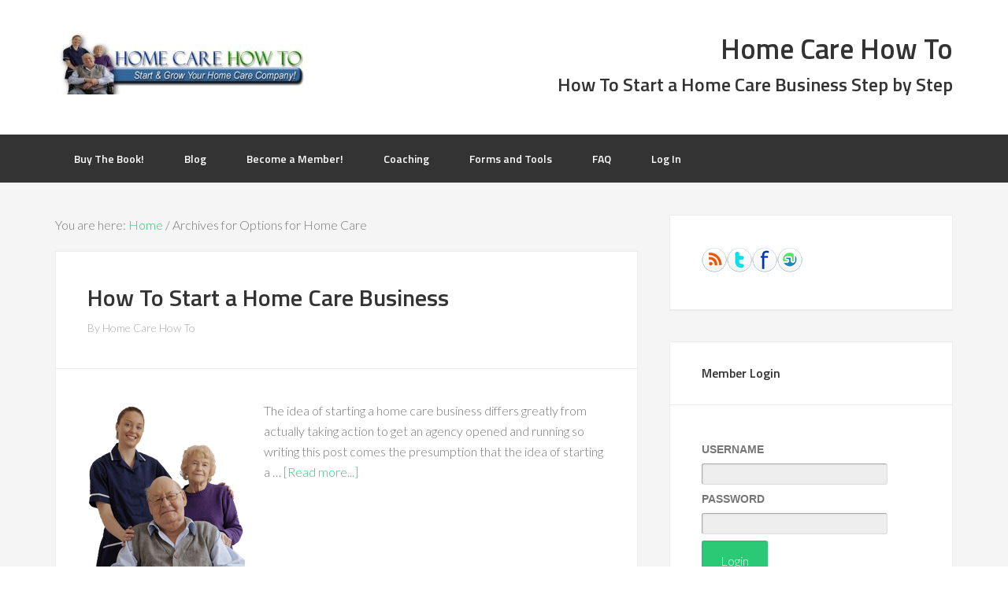

--- FILE ---
content_type: text/html; charset=UTF-8
request_url: https://www.homecarehowto.com/tag/options-for-home-care/
body_size: 16893
content:
<!DOCTYPE html>
<html lang="en-US">
<head >
<meta charset="UTF-8" />
<meta name="viewport" content="width=device-width, initial-scale=1" />
<meta name='robots' content='index, follow, max-image-preview:large, max-snippet:-1, max-video-preview:-1' />
	<style>img:is([sizes="auto" i], [sizes^="auto," i]) { contain-intrinsic-size: 3000px 1500px }</style>
	
			<style type="text/css">
				.slide-excerpt { width: 60%; }
				.slide-excerpt { top: 0; }
				.slide-excerpt { left: 0; }
				.flexslider { max-width: 1300px; max-height: 235px; }
				.slide-image { max-height: 235px; }
			</style>
			<style type="text/css">
				@media only screen
				and (min-device-width : 320px)
				and (max-device-width : 480px) {
					.slide-excerpt { display: none !important; }
				}
			</style> 
		<style type="text/css">
			#genesis-slider, #slides, .genesis-slider-wrap { height: 235px; width: 600px; }
			.slide-excerpt { width: 50px; }
			.slide-excerpt { bottom: 0; }
			.slide-excerpt { left: 0; }
			div.slider-next, div.slider-previous { display: none; }
		</style>
	<!-- This site is optimized with the Yoast SEO plugin v24.7 - https://yoast.com/wordpress/plugins/seo/ -->
	<title>Options for Home Care Archives - Home Care How To - Start &amp; Grow Your Home Care Business</title>
	<link rel="canonical" href="https://www.homecarehowto.com/tag/options-for-home-care/" />
	<meta property="og:locale" content="en_US" />
	<meta property="og:type" content="article" />
	<meta property="og:title" content="Options for Home Care Archives - Home Care How To - Start &amp; Grow Your Home Care Business" />
	<meta property="og:url" content="https://www.homecarehowto.com/tag/options-for-home-care/" />
	<meta property="og:site_name" content="Home Care How To - Start &amp; Grow Your Home Care Business" />
	<meta property="og:image" content="https://www.homecarehowto.com/wp-content/uploads/2012/02/HowTo-Blog-BookCoverPhoto.png" />
	<meta property="og:image:width" content="200" />
	<meta property="og:image:height" content="300" />
	<meta property="og:image:type" content="image/png" />
	<meta name="twitter:card" content="summary_large_image" />
	<meta name="twitter:site" content="@SeniorsResource" />
	<script type="application/ld+json" class="yoast-schema-graph">{"@context":"https://schema.org","@graph":[{"@type":"CollectionPage","@id":"https://www.homecarehowto.com/tag/options-for-home-care/","url":"https://www.homecarehowto.com/tag/options-for-home-care/","name":"Options for Home Care Archives - Home Care How To - Start &amp; Grow Your Home Care Business","isPartOf":{"@id":"https://www.homecarehowto.com/#website"},"inLanguage":"en-US"},{"@type":"WebSite","@id":"https://www.homecarehowto.com/#website","url":"https://www.homecarehowto.com/","name":"Home Care - How To Start Your Home Care Business","description":"How To Start a Home Care Business Step by Step","potentialAction":[{"@type":"SearchAction","target":{"@type":"EntryPoint","urlTemplate":"https://www.homecarehowto.com/?s={search_term_string}"},"query-input":{"@type":"PropertyValueSpecification","valueRequired":true,"valueName":"search_term_string"}}],"inLanguage":"en-US"}]}</script>
	<!-- / Yoast SEO plugin. -->


<link rel='dns-prefetch' href='//fonts.googleapis.com' />
<link rel="alternate" type="application/rss+xml" title="Home Care How To - Start &amp; Grow Your Home Care Business &raquo; Feed" href="https://www.homecarehowto.com/feed/" />
<link rel="alternate" type="application/rss+xml" title="Home Care How To - Start &amp; Grow Your Home Care Business &raquo; Comments Feed" href="https://www.homecarehowto.com/comments/feed/" />
<link rel="alternate" type="application/rss+xml" title="Home Care How To - Start &amp; Grow Your Home Care Business &raquo; Options for Home Care Tag Feed" href="https://www.homecarehowto.com/tag/options-for-home-care/feed/" />
		<!-- This site uses the Google Analytics by MonsterInsights plugin v9.11.1 - Using Analytics tracking - https://www.monsterinsights.com/ -->
							<script src="//www.googletagmanager.com/gtag/js?id=G-2QMG5PR3W9"  data-cfasync="false" data-wpfc-render="false" type="text/javascript" async></script>
			<script data-cfasync="false" data-wpfc-render="false" type="text/javascript">
				var mi_version = '9.11.1';
				var mi_track_user = true;
				var mi_no_track_reason = '';
								var MonsterInsightsDefaultLocations = {"page_location":"https:\/\/www.homecarehowto.com\/tag\/options-for-home-care\/"};
								MonsterInsightsDefaultLocations.page_location = window.location.href;
								if ( typeof MonsterInsightsPrivacyGuardFilter === 'function' ) {
					var MonsterInsightsLocations = (typeof MonsterInsightsExcludeQuery === 'object') ? MonsterInsightsPrivacyGuardFilter( MonsterInsightsExcludeQuery ) : MonsterInsightsPrivacyGuardFilter( MonsterInsightsDefaultLocations );
				} else {
					var MonsterInsightsLocations = (typeof MonsterInsightsExcludeQuery === 'object') ? MonsterInsightsExcludeQuery : MonsterInsightsDefaultLocations;
				}

								var disableStrs = [
										'ga-disable-G-2QMG5PR3W9',
									];

				/* Function to detect opted out users */
				function __gtagTrackerIsOptedOut() {
					for (var index = 0; index < disableStrs.length; index++) {
						if (document.cookie.indexOf(disableStrs[index] + '=true') > -1) {
							return true;
						}
					}

					return false;
				}

				/* Disable tracking if the opt-out cookie exists. */
				if (__gtagTrackerIsOptedOut()) {
					for (var index = 0; index < disableStrs.length; index++) {
						window[disableStrs[index]] = true;
					}
				}

				/* Opt-out function */
				function __gtagTrackerOptout() {
					for (var index = 0; index < disableStrs.length; index++) {
						document.cookie = disableStrs[index] + '=true; expires=Thu, 31 Dec 2099 23:59:59 UTC; path=/';
						window[disableStrs[index]] = true;
					}
				}

				if ('undefined' === typeof gaOptout) {
					function gaOptout() {
						__gtagTrackerOptout();
					}
				}
								window.dataLayer = window.dataLayer || [];

				window.MonsterInsightsDualTracker = {
					helpers: {},
					trackers: {},
				};
				if (mi_track_user) {
					function __gtagDataLayer() {
						dataLayer.push(arguments);
					}

					function __gtagTracker(type, name, parameters) {
						if (!parameters) {
							parameters = {};
						}

						if (parameters.send_to) {
							__gtagDataLayer.apply(null, arguments);
							return;
						}

						if (type === 'event') {
														parameters.send_to = monsterinsights_frontend.v4_id;
							var hookName = name;
							if (typeof parameters['event_category'] !== 'undefined') {
								hookName = parameters['event_category'] + ':' + name;
							}

							if (typeof MonsterInsightsDualTracker.trackers[hookName] !== 'undefined') {
								MonsterInsightsDualTracker.trackers[hookName](parameters);
							} else {
								__gtagDataLayer('event', name, parameters);
							}
							
						} else {
							__gtagDataLayer.apply(null, arguments);
						}
					}

					__gtagTracker('js', new Date());
					__gtagTracker('set', {
						'developer_id.dZGIzZG': true,
											});
					if ( MonsterInsightsLocations.page_location ) {
						__gtagTracker('set', MonsterInsightsLocations);
					}
										__gtagTracker('config', 'G-2QMG5PR3W9', {"forceSSL":"true"} );
										window.gtag = __gtagTracker;										(function () {
						/* https://developers.google.com/analytics/devguides/collection/analyticsjs/ */
						/* ga and __gaTracker compatibility shim. */
						var noopfn = function () {
							return null;
						};
						var newtracker = function () {
							return new Tracker();
						};
						var Tracker = function () {
							return null;
						};
						var p = Tracker.prototype;
						p.get = noopfn;
						p.set = noopfn;
						p.send = function () {
							var args = Array.prototype.slice.call(arguments);
							args.unshift('send');
							__gaTracker.apply(null, args);
						};
						var __gaTracker = function () {
							var len = arguments.length;
							if (len === 0) {
								return;
							}
							var f = arguments[len - 1];
							if (typeof f !== 'object' || f === null || typeof f.hitCallback !== 'function') {
								if ('send' === arguments[0]) {
									var hitConverted, hitObject = false, action;
									if ('event' === arguments[1]) {
										if ('undefined' !== typeof arguments[3]) {
											hitObject = {
												'eventAction': arguments[3],
												'eventCategory': arguments[2],
												'eventLabel': arguments[4],
												'value': arguments[5] ? arguments[5] : 1,
											}
										}
									}
									if ('pageview' === arguments[1]) {
										if ('undefined' !== typeof arguments[2]) {
											hitObject = {
												'eventAction': 'page_view',
												'page_path': arguments[2],
											}
										}
									}
									if (typeof arguments[2] === 'object') {
										hitObject = arguments[2];
									}
									if (typeof arguments[5] === 'object') {
										Object.assign(hitObject, arguments[5]);
									}
									if ('undefined' !== typeof arguments[1].hitType) {
										hitObject = arguments[1];
										if ('pageview' === hitObject.hitType) {
											hitObject.eventAction = 'page_view';
										}
									}
									if (hitObject) {
										action = 'timing' === arguments[1].hitType ? 'timing_complete' : hitObject.eventAction;
										hitConverted = mapArgs(hitObject);
										__gtagTracker('event', action, hitConverted);
									}
								}
								return;
							}

							function mapArgs(args) {
								var arg, hit = {};
								var gaMap = {
									'eventCategory': 'event_category',
									'eventAction': 'event_action',
									'eventLabel': 'event_label',
									'eventValue': 'event_value',
									'nonInteraction': 'non_interaction',
									'timingCategory': 'event_category',
									'timingVar': 'name',
									'timingValue': 'value',
									'timingLabel': 'event_label',
									'page': 'page_path',
									'location': 'page_location',
									'title': 'page_title',
									'referrer' : 'page_referrer',
								};
								for (arg in args) {
																		if (!(!args.hasOwnProperty(arg) || !gaMap.hasOwnProperty(arg))) {
										hit[gaMap[arg]] = args[arg];
									} else {
										hit[arg] = args[arg];
									}
								}
								return hit;
							}

							try {
								f.hitCallback();
							} catch (ex) {
							}
						};
						__gaTracker.create = newtracker;
						__gaTracker.getByName = newtracker;
						__gaTracker.getAll = function () {
							return [];
						};
						__gaTracker.remove = noopfn;
						__gaTracker.loaded = true;
						window['__gaTracker'] = __gaTracker;
					})();
									} else {
										console.log("");
					(function () {
						function __gtagTracker() {
							return null;
						}

						window['__gtagTracker'] = __gtagTracker;
						window['gtag'] = __gtagTracker;
					})();
									}
			</script>
							<!-- / Google Analytics by MonsterInsights -->
		<script type="text/javascript">
/* <![CDATA[ */
window._wpemojiSettings = {"baseUrl":"https:\/\/s.w.org\/images\/core\/emoji\/16.0.1\/72x72\/","ext":".png","svgUrl":"https:\/\/s.w.org\/images\/core\/emoji\/16.0.1\/svg\/","svgExt":".svg","source":{"concatemoji":"https:\/\/www.homecarehowto.com\/wp-includes\/js\/wp-emoji-release.min.js?ver=07c9639962b8a60ccddf36f3c380fe5e"}};
/*! This file is auto-generated */
!function(s,n){var o,i,e;function c(e){try{var t={supportTests:e,timestamp:(new Date).valueOf()};sessionStorage.setItem(o,JSON.stringify(t))}catch(e){}}function p(e,t,n){e.clearRect(0,0,e.canvas.width,e.canvas.height),e.fillText(t,0,0);var t=new Uint32Array(e.getImageData(0,0,e.canvas.width,e.canvas.height).data),a=(e.clearRect(0,0,e.canvas.width,e.canvas.height),e.fillText(n,0,0),new Uint32Array(e.getImageData(0,0,e.canvas.width,e.canvas.height).data));return t.every(function(e,t){return e===a[t]})}function u(e,t){e.clearRect(0,0,e.canvas.width,e.canvas.height),e.fillText(t,0,0);for(var n=e.getImageData(16,16,1,1),a=0;a<n.data.length;a++)if(0!==n.data[a])return!1;return!0}function f(e,t,n,a){switch(t){case"flag":return n(e,"\ud83c\udff3\ufe0f\u200d\u26a7\ufe0f","\ud83c\udff3\ufe0f\u200b\u26a7\ufe0f")?!1:!n(e,"\ud83c\udde8\ud83c\uddf6","\ud83c\udde8\u200b\ud83c\uddf6")&&!n(e,"\ud83c\udff4\udb40\udc67\udb40\udc62\udb40\udc65\udb40\udc6e\udb40\udc67\udb40\udc7f","\ud83c\udff4\u200b\udb40\udc67\u200b\udb40\udc62\u200b\udb40\udc65\u200b\udb40\udc6e\u200b\udb40\udc67\u200b\udb40\udc7f");case"emoji":return!a(e,"\ud83e\udedf")}return!1}function g(e,t,n,a){var r="undefined"!=typeof WorkerGlobalScope&&self instanceof WorkerGlobalScope?new OffscreenCanvas(300,150):s.createElement("canvas"),o=r.getContext("2d",{willReadFrequently:!0}),i=(o.textBaseline="top",o.font="600 32px Arial",{});return e.forEach(function(e){i[e]=t(o,e,n,a)}),i}function t(e){var t=s.createElement("script");t.src=e,t.defer=!0,s.head.appendChild(t)}"undefined"!=typeof Promise&&(o="wpEmojiSettingsSupports",i=["flag","emoji"],n.supports={everything:!0,everythingExceptFlag:!0},e=new Promise(function(e){s.addEventListener("DOMContentLoaded",e,{once:!0})}),new Promise(function(t){var n=function(){try{var e=JSON.parse(sessionStorage.getItem(o));if("object"==typeof e&&"number"==typeof e.timestamp&&(new Date).valueOf()<e.timestamp+604800&&"object"==typeof e.supportTests)return e.supportTests}catch(e){}return null}();if(!n){if("undefined"!=typeof Worker&&"undefined"!=typeof OffscreenCanvas&&"undefined"!=typeof URL&&URL.createObjectURL&&"undefined"!=typeof Blob)try{var e="postMessage("+g.toString()+"("+[JSON.stringify(i),f.toString(),p.toString(),u.toString()].join(",")+"));",a=new Blob([e],{type:"text/javascript"}),r=new Worker(URL.createObjectURL(a),{name:"wpTestEmojiSupports"});return void(r.onmessage=function(e){c(n=e.data),r.terminate(),t(n)})}catch(e){}c(n=g(i,f,p,u))}t(n)}).then(function(e){for(var t in e)n.supports[t]=e[t],n.supports.everything=n.supports.everything&&n.supports[t],"flag"!==t&&(n.supports.everythingExceptFlag=n.supports.everythingExceptFlag&&n.supports[t]);n.supports.everythingExceptFlag=n.supports.everythingExceptFlag&&!n.supports.flag,n.DOMReady=!1,n.readyCallback=function(){n.DOMReady=!0}}).then(function(){return e}).then(function(){var e;n.supports.everything||(n.readyCallback(),(e=n.source||{}).concatemoji?t(e.concatemoji):e.wpemoji&&e.twemoji&&(t(e.twemoji),t(e.wpemoji)))}))}((window,document),window._wpemojiSettings);
/* ]]> */
</script>
<link rel='stylesheet' id='eMember.style-css' href='https://www.homecarehowto.com/wp-content/plugins/wp-eMember/css/eMember_style.css?ver=10.7.7' type='text/css' media='all' />
<link rel='stylesheet' id='jquery.fileuploader-css' href='https://www.homecarehowto.com/wp-content/plugins/wp-eMember/css/jquery.fileuploader.css?ver=10.7.7' type='text/css' media='all' />
<link rel='stylesheet' id='validationEngine.jquery-css' href='https://www.homecarehowto.com/wp-content/plugins/wp-eMember/css/validationEngine.jquery.css?ver=10.7.7' type='text/css' media='all' />
<link rel='stylesheet' id='enterprise-pro-theme-css' href='https://www.homecarehowto.com/wp-content/themes/enterprise-pro/style.css?ver=2.1.1' type='text/css' media='all' />
<style id='wp-emoji-styles-inline-css' type='text/css'>

	img.wp-smiley, img.emoji {
		display: inline !important;
		border: none !important;
		box-shadow: none !important;
		height: 1em !important;
		width: 1em !important;
		margin: 0 0.07em !important;
		vertical-align: -0.1em !important;
		background: none !important;
		padding: 0 !important;
	}
</style>
<link rel='stylesheet' id='wp-block-library-css' href='https://www.homecarehowto.com/wp-includes/css/dist/block-library/style.min.css?ver=07c9639962b8a60ccddf36f3c380fe5e' type='text/css' media='all' />
<style id='classic-theme-styles-inline-css' type='text/css'>
/*! This file is auto-generated */
.wp-block-button__link{color:#fff;background-color:#32373c;border-radius:9999px;box-shadow:none;text-decoration:none;padding:calc(.667em + 2px) calc(1.333em + 2px);font-size:1.125em}.wp-block-file__button{background:#32373c;color:#fff;text-decoration:none}
</style>
<style id='global-styles-inline-css' type='text/css'>
:root{--wp--preset--aspect-ratio--square: 1;--wp--preset--aspect-ratio--4-3: 4/3;--wp--preset--aspect-ratio--3-4: 3/4;--wp--preset--aspect-ratio--3-2: 3/2;--wp--preset--aspect-ratio--2-3: 2/3;--wp--preset--aspect-ratio--16-9: 16/9;--wp--preset--aspect-ratio--9-16: 9/16;--wp--preset--color--black: #000000;--wp--preset--color--cyan-bluish-gray: #abb8c3;--wp--preset--color--white: #ffffff;--wp--preset--color--pale-pink: #f78da7;--wp--preset--color--vivid-red: #cf2e2e;--wp--preset--color--luminous-vivid-orange: #ff6900;--wp--preset--color--luminous-vivid-amber: #fcb900;--wp--preset--color--light-green-cyan: #7bdcb5;--wp--preset--color--vivid-green-cyan: #00d084;--wp--preset--color--pale-cyan-blue: #8ed1fc;--wp--preset--color--vivid-cyan-blue: #0693e3;--wp--preset--color--vivid-purple: #9b51e0;--wp--preset--gradient--vivid-cyan-blue-to-vivid-purple: linear-gradient(135deg,rgba(6,147,227,1) 0%,rgb(155,81,224) 100%);--wp--preset--gradient--light-green-cyan-to-vivid-green-cyan: linear-gradient(135deg,rgb(122,220,180) 0%,rgb(0,208,130) 100%);--wp--preset--gradient--luminous-vivid-amber-to-luminous-vivid-orange: linear-gradient(135deg,rgba(252,185,0,1) 0%,rgba(255,105,0,1) 100%);--wp--preset--gradient--luminous-vivid-orange-to-vivid-red: linear-gradient(135deg,rgba(255,105,0,1) 0%,rgb(207,46,46) 100%);--wp--preset--gradient--very-light-gray-to-cyan-bluish-gray: linear-gradient(135deg,rgb(238,238,238) 0%,rgb(169,184,195) 100%);--wp--preset--gradient--cool-to-warm-spectrum: linear-gradient(135deg,rgb(74,234,220) 0%,rgb(151,120,209) 20%,rgb(207,42,186) 40%,rgb(238,44,130) 60%,rgb(251,105,98) 80%,rgb(254,248,76) 100%);--wp--preset--gradient--blush-light-purple: linear-gradient(135deg,rgb(255,206,236) 0%,rgb(152,150,240) 100%);--wp--preset--gradient--blush-bordeaux: linear-gradient(135deg,rgb(254,205,165) 0%,rgb(254,45,45) 50%,rgb(107,0,62) 100%);--wp--preset--gradient--luminous-dusk: linear-gradient(135deg,rgb(255,203,112) 0%,rgb(199,81,192) 50%,rgb(65,88,208) 100%);--wp--preset--gradient--pale-ocean: linear-gradient(135deg,rgb(255,245,203) 0%,rgb(182,227,212) 50%,rgb(51,167,181) 100%);--wp--preset--gradient--electric-grass: linear-gradient(135deg,rgb(202,248,128) 0%,rgb(113,206,126) 100%);--wp--preset--gradient--midnight: linear-gradient(135deg,rgb(2,3,129) 0%,rgb(40,116,252) 100%);--wp--preset--font-size--small: 13px;--wp--preset--font-size--medium: 20px;--wp--preset--font-size--large: 36px;--wp--preset--font-size--x-large: 42px;--wp--preset--spacing--20: 0.44rem;--wp--preset--spacing--30: 0.67rem;--wp--preset--spacing--40: 1rem;--wp--preset--spacing--50: 1.5rem;--wp--preset--spacing--60: 2.25rem;--wp--preset--spacing--70: 3.38rem;--wp--preset--spacing--80: 5.06rem;--wp--preset--shadow--natural: 6px 6px 9px rgba(0, 0, 0, 0.2);--wp--preset--shadow--deep: 12px 12px 50px rgba(0, 0, 0, 0.4);--wp--preset--shadow--sharp: 6px 6px 0px rgba(0, 0, 0, 0.2);--wp--preset--shadow--outlined: 6px 6px 0px -3px rgba(255, 255, 255, 1), 6px 6px rgba(0, 0, 0, 1);--wp--preset--shadow--crisp: 6px 6px 0px rgba(0, 0, 0, 1);}:where(.is-layout-flex){gap: 0.5em;}:where(.is-layout-grid){gap: 0.5em;}body .is-layout-flex{display: flex;}.is-layout-flex{flex-wrap: wrap;align-items: center;}.is-layout-flex > :is(*, div){margin: 0;}body .is-layout-grid{display: grid;}.is-layout-grid > :is(*, div){margin: 0;}:where(.wp-block-columns.is-layout-flex){gap: 2em;}:where(.wp-block-columns.is-layout-grid){gap: 2em;}:where(.wp-block-post-template.is-layout-flex){gap: 1.25em;}:where(.wp-block-post-template.is-layout-grid){gap: 1.25em;}.has-black-color{color: var(--wp--preset--color--black) !important;}.has-cyan-bluish-gray-color{color: var(--wp--preset--color--cyan-bluish-gray) !important;}.has-white-color{color: var(--wp--preset--color--white) !important;}.has-pale-pink-color{color: var(--wp--preset--color--pale-pink) !important;}.has-vivid-red-color{color: var(--wp--preset--color--vivid-red) !important;}.has-luminous-vivid-orange-color{color: var(--wp--preset--color--luminous-vivid-orange) !important;}.has-luminous-vivid-amber-color{color: var(--wp--preset--color--luminous-vivid-amber) !important;}.has-light-green-cyan-color{color: var(--wp--preset--color--light-green-cyan) !important;}.has-vivid-green-cyan-color{color: var(--wp--preset--color--vivid-green-cyan) !important;}.has-pale-cyan-blue-color{color: var(--wp--preset--color--pale-cyan-blue) !important;}.has-vivid-cyan-blue-color{color: var(--wp--preset--color--vivid-cyan-blue) !important;}.has-vivid-purple-color{color: var(--wp--preset--color--vivid-purple) !important;}.has-black-background-color{background-color: var(--wp--preset--color--black) !important;}.has-cyan-bluish-gray-background-color{background-color: var(--wp--preset--color--cyan-bluish-gray) !important;}.has-white-background-color{background-color: var(--wp--preset--color--white) !important;}.has-pale-pink-background-color{background-color: var(--wp--preset--color--pale-pink) !important;}.has-vivid-red-background-color{background-color: var(--wp--preset--color--vivid-red) !important;}.has-luminous-vivid-orange-background-color{background-color: var(--wp--preset--color--luminous-vivid-orange) !important;}.has-luminous-vivid-amber-background-color{background-color: var(--wp--preset--color--luminous-vivid-amber) !important;}.has-light-green-cyan-background-color{background-color: var(--wp--preset--color--light-green-cyan) !important;}.has-vivid-green-cyan-background-color{background-color: var(--wp--preset--color--vivid-green-cyan) !important;}.has-pale-cyan-blue-background-color{background-color: var(--wp--preset--color--pale-cyan-blue) !important;}.has-vivid-cyan-blue-background-color{background-color: var(--wp--preset--color--vivid-cyan-blue) !important;}.has-vivid-purple-background-color{background-color: var(--wp--preset--color--vivid-purple) !important;}.has-black-border-color{border-color: var(--wp--preset--color--black) !important;}.has-cyan-bluish-gray-border-color{border-color: var(--wp--preset--color--cyan-bluish-gray) !important;}.has-white-border-color{border-color: var(--wp--preset--color--white) !important;}.has-pale-pink-border-color{border-color: var(--wp--preset--color--pale-pink) !important;}.has-vivid-red-border-color{border-color: var(--wp--preset--color--vivid-red) !important;}.has-luminous-vivid-orange-border-color{border-color: var(--wp--preset--color--luminous-vivid-orange) !important;}.has-luminous-vivid-amber-border-color{border-color: var(--wp--preset--color--luminous-vivid-amber) !important;}.has-light-green-cyan-border-color{border-color: var(--wp--preset--color--light-green-cyan) !important;}.has-vivid-green-cyan-border-color{border-color: var(--wp--preset--color--vivid-green-cyan) !important;}.has-pale-cyan-blue-border-color{border-color: var(--wp--preset--color--pale-cyan-blue) !important;}.has-vivid-cyan-blue-border-color{border-color: var(--wp--preset--color--vivid-cyan-blue) !important;}.has-vivid-purple-border-color{border-color: var(--wp--preset--color--vivid-purple) !important;}.has-vivid-cyan-blue-to-vivid-purple-gradient-background{background: var(--wp--preset--gradient--vivid-cyan-blue-to-vivid-purple) !important;}.has-light-green-cyan-to-vivid-green-cyan-gradient-background{background: var(--wp--preset--gradient--light-green-cyan-to-vivid-green-cyan) !important;}.has-luminous-vivid-amber-to-luminous-vivid-orange-gradient-background{background: var(--wp--preset--gradient--luminous-vivid-amber-to-luminous-vivid-orange) !important;}.has-luminous-vivid-orange-to-vivid-red-gradient-background{background: var(--wp--preset--gradient--luminous-vivid-orange-to-vivid-red) !important;}.has-very-light-gray-to-cyan-bluish-gray-gradient-background{background: var(--wp--preset--gradient--very-light-gray-to-cyan-bluish-gray) !important;}.has-cool-to-warm-spectrum-gradient-background{background: var(--wp--preset--gradient--cool-to-warm-spectrum) !important;}.has-blush-light-purple-gradient-background{background: var(--wp--preset--gradient--blush-light-purple) !important;}.has-blush-bordeaux-gradient-background{background: var(--wp--preset--gradient--blush-bordeaux) !important;}.has-luminous-dusk-gradient-background{background: var(--wp--preset--gradient--luminous-dusk) !important;}.has-pale-ocean-gradient-background{background: var(--wp--preset--gradient--pale-ocean) !important;}.has-electric-grass-gradient-background{background: var(--wp--preset--gradient--electric-grass) !important;}.has-midnight-gradient-background{background: var(--wp--preset--gradient--midnight) !important;}.has-small-font-size{font-size: var(--wp--preset--font-size--small) !important;}.has-medium-font-size{font-size: var(--wp--preset--font-size--medium) !important;}.has-large-font-size{font-size: var(--wp--preset--font-size--large) !important;}.has-x-large-font-size{font-size: var(--wp--preset--font-size--x-large) !important;}
:where(.wp-block-post-template.is-layout-flex){gap: 1.25em;}:where(.wp-block-post-template.is-layout-grid){gap: 1.25em;}
:where(.wp-block-columns.is-layout-flex){gap: 2em;}:where(.wp-block-columns.is-layout-grid){gap: 2em;}
:root :where(.wp-block-pullquote){font-size: 1.5em;line-height: 1.6;}
</style>
<link rel='stylesheet' id='dashicons-css' href='https://www.homecarehowto.com/wp-includes/css/dashicons.min.css?ver=07c9639962b8a60ccddf36f3c380fe5e' type='text/css' media='all' />
<link rel='stylesheet' id='google-fonts-css' href='//fonts.googleapis.com/css?family=Lato%3A300%2C700%2C300italic%7CTitillium+Web%3A600&#038;ver=2.1.1' type='text/css' media='all' />
<style id='akismet-widget-style-inline-css' type='text/css'>

			.a-stats {
				--akismet-color-mid-green: #357b49;
				--akismet-color-white: #fff;
				--akismet-color-light-grey: #f6f7f7;

				max-width: 350px;
				width: auto;
			}

			.a-stats * {
				all: unset;
				box-sizing: border-box;
			}

			.a-stats strong {
				font-weight: 600;
			}

			.a-stats a.a-stats__link,
			.a-stats a.a-stats__link:visited,
			.a-stats a.a-stats__link:active {
				background: var(--akismet-color-mid-green);
				border: none;
				box-shadow: none;
				border-radius: 8px;
				color: var(--akismet-color-white);
				cursor: pointer;
				display: block;
				font-family: -apple-system, BlinkMacSystemFont, 'Segoe UI', 'Roboto', 'Oxygen-Sans', 'Ubuntu', 'Cantarell', 'Helvetica Neue', sans-serif;
				font-weight: 500;
				padding: 12px;
				text-align: center;
				text-decoration: none;
				transition: all 0.2s ease;
			}

			/* Extra specificity to deal with TwentyTwentyOne focus style */
			.widget .a-stats a.a-stats__link:focus {
				background: var(--akismet-color-mid-green);
				color: var(--akismet-color-white);
				text-decoration: none;
			}

			.a-stats a.a-stats__link:hover {
				filter: brightness(110%);
				box-shadow: 0 4px 12px rgba(0, 0, 0, 0.06), 0 0 2px rgba(0, 0, 0, 0.16);
			}

			.a-stats .count {
				color: var(--akismet-color-white);
				display: block;
				font-size: 1.5em;
				line-height: 1.4;
				padding: 0 13px;
				white-space: nowrap;
			}
		
</style>
<link rel='stylesheet' id='slider_styles-css' href='https://www.homecarehowto.com/wp-content/plugins/genesis-responsive-slider/assets/style.css?ver=1.0.1' type='text/css' media='all' />
<script type="text/javascript" src="https://www.homecarehowto.com/wp-includes/js/jquery/jquery.min.js?ver=3.7.1" id="jquery-core-js"></script>
<script type="text/javascript" src="https://www.homecarehowto.com/wp-includes/js/jquery/jquery-migrate.min.js?ver=3.4.1" id="jquery-migrate-js"></script>
<script type="text/javascript" src="https://www.homecarehowto.com/wp-content/plugins/wp-cart-for-digital-products/lib/jquery.external.lib.js?ver=07c9639962b8a60ccddf36f3c380fe5e" id="jquery.external.lib.js-js"></script>
<script type="text/javascript" src="https://www.homecarehowto.com/wp-content/plugins/wp-cart-for-digital-products/lib/jquery.lightbox-0.5.pack.js?ver=07c9639962b8a60ccddf36f3c380fe5e" id="jquery.lightbox-js"></script>
<script type="text/javascript" src="https://www.homecarehowto.com/wp-content/plugins/wp-eMember/js/jquery.fileuploader.js?ver=10.7.7" id="jquery.fileuploader-js"></script>
<script type="text/javascript" src="https://www.homecarehowto.com/wp-content/plugins/wp-eMember/js/jquery.validationEngine.js?ver=10.7.7" id="jquery.validationEngine-js"></script>
<script type="text/javascript" src="https://www.homecarehowto.com/wp-content/plugins/wp-eMember/js/jquery.libs.js?ver=10.7.7" id="jquery.libs-js"></script>
<script type="text/javascript" src="https://www.homecarehowto.com/wp-content/plugins/google-analytics-for-wordpress/assets/js/frontend-gtag.min.js?ver=9.11.1" id="monsterinsights-frontend-script-js" async="async" data-wp-strategy="async"></script>
<script data-cfasync="false" data-wpfc-render="false" type="text/javascript" id='monsterinsights-frontend-script-js-extra'>/* <![CDATA[ */
var monsterinsights_frontend = {"js_events_tracking":"true","download_extensions":"doc,pdf,ppt,zip,xls,docx,xlsx,pptx,xlsx","inbound_paths":"[]","home_url":"https:\/\/www.homecarehowto.com","hash_tracking":"false","v4_id":"G-2QMG5PR3W9"};/* ]]> */
</script>
<script type="text/javascript" src="https://www.homecarehowto.com/wp-content/themes/enterprise-pro/js/responsive-menu.js?ver=1.0.0" id="enterprise-responsive-menu-js"></script>
<link rel="https://api.w.org/" href="https://www.homecarehowto.com/wp-json/" /><link rel="alternate" title="JSON" type="application/json" href="https://www.homecarehowto.com/wp-json/wp/v2/tags/31" /><link rel="EditURI" type="application/rsd+xml" title="RSD" href="https://www.homecarehowto.com/xmlrpc.php?rsd" />
<link type="text/css" rel="stylesheet" href="https://www.homecarehowto.com/wp-content/plugins/eStore-extra-shortcodes/eStore_extra_shortcode_css.css" />
<link type="text/css" rel="stylesheet" href="https://www.homecarehowto.com/wp-content/plugins/wp-cart-for-digital-products/css/wp_eStore_style.css?ver=8.6.2" />

<!-- WP eStore plugin v8.6.2 - https://www.tipsandtricks-hq.com/wordpress-estore-plugin-complete-solution-to-sell-digital-products-from-your-wordpress-blog-securely-1059/ -->
<script type="text/javascript">
	JS_WP_ESTORE_CURRENCY_SYMBOL = "$";
	JS_WP_ESTORE_VARIATION_ADD_STRING = "+";
        JS_WP_ESTORE_VARIATION_DECIMAL_SEPERATOR = ".";
	JS_WP_ESTORE_VARIATION_THOUSAND_SEPERATOR = ",";
        JS_WP_ESTORE_VARIATION_CURRENCY_POS = "left";
        JS_WP_ESTORE_VARIATION_NUM_OF_DECIMALS = "2";
	JS_WP_ESTORE_MINIMUM_PRICE_YOU_CAN_ENTER = "The minimum amount you can specify is ";
        JS_WP_ESTORE_URL = "https://www.homecarehowto.com/wp-content/plugins/wp-cart-for-digital-products";
        JS_WP_ESTORE_SELECT_OPTION_STRING = "Select Option";
        JS_WP_ESTORE_SELECT_OPTION_ERROR_MSG = "You need to select an option before you can proceed.";</script><script type="text/javascript" src="https://www.homecarehowto.com/wp-content/plugins/wp-cart-for-digital-products/lib/eStore_read_form.js?ver=8.6.2"></script>	
<style type="text/css" media="screen">
	#rotator {
		position: relative;
		width: 600px;
		height: 235px;
		margin: 0; padding: 0;
		overflow: hidden;
	}
</style>
	

<!-- WP eMember plugin v10.7.7 - http://www.tipsandtricks-hq.com/wordpress-emember-easy-to-use-wordpress-membership-plugin-1706 -->
<script type="text/javascript">
    /* <![CDATA[ */
    jQuery(document).ready(function($) {
            //fancy login start//
            $('#emem_ui_close').click(function(e) {
                $(this).parent().hide('slow');
                $('#marker').html("");
            });
            $('.emember_fancy_login_link').click(
                    function(e) {
                        var targetId = $(e.target).addClass('emember_activeLink').attr('id');
                        var alreadyOpened = $('#marker');
                        var menu = $('#emember_signin_menu');
                        var offset = $(e.target).offset();
                        if (!alreadyOpened.html()) {
                            alreadyOpened.html(targetId);
                            menu.css({'left': offset.left + 'px', 'top': (offset.top + 20) + 'px'}).show('slow');
                        }
                        else if (targetId != alreadyOpened.html()) {
                            alreadyOpened.html(targetId);
                            menu.hide().css({'left': offset.left + 'px', 'top': (offset.top + 20) + 'px'}).show('slow');
                        } else if (targetId == alreadyOpened.html()) {
                            $(e.target).removeClass('emember_activeLink');
                            alreadyOpened.html("");
                            menu.hide('slow');
                        }
                    }
            );
            $('#emember_fancy_login_form').submit(function() {
                var msg = "Please" + " wait ...";
                $('#emember_fancy_log_msg').css('color', 'black').html(msg + '<br/>');
                $.post('https://www.homecarehowto.com/wp-admin/admin-ajax.php', $(this).serialize(), function(result) {
                    if (result.status) {
                        var redirect = '1';
                        if (redirect) {
                            var url = get_redirect_url(result.redirect);
                            window.location.href = url;
                        } else {
                            window.location.reload();
                        }
                    }
                    else {
                        $('#emember_fancy_log_msg').css('color', 'red').html(result.msg + '<br/>');
                    }
                }, 'json');
                return false;
            });
            //fancy login end//
        function get_redirect_url($redirects) {
            var $after_login_page = 'https://www.homecarehowto.com/members/';
            if ($redirects.own)
                return $redirects.own;
            if ($redirects.level)
                return $redirects.level;
            if ($after_login_page)
                return $after_login_page;
            return '';
        }
    });
    /* ]]> */
</script>
        <script type="text/javascript">
            jQuery(document).ready(function($) {
                $('#respond').html("Please <a href=\"https://www.homecarehowto.com/login/\">Login</a> to post a comment");
            });
        </script>
        <style type="text/css">.site-title a { background: url(https://www.homecarehowto.com/wp-content/uploads/2017/02/cropped-2017-wp_hcht_banner_130hX525w-2.jpg) no-repeat !important; }</style>
<link rel="icon" href="https://www.homecarehowto.com/wp-content/uploads/2017/02/cropped-HCHT_SiteIcon512xB-32x32.jpg" sizes="32x32" />
<link rel="icon" href="https://www.homecarehowto.com/wp-content/uploads/2017/02/cropped-HCHT_SiteIcon512xB-192x192.jpg" sizes="192x192" />
<link rel="apple-touch-icon" href="https://www.homecarehowto.com/wp-content/uploads/2017/02/cropped-HCHT_SiteIcon512xB-180x180.jpg" />
<meta name="msapplication-TileImage" content="https://www.homecarehowto.com/wp-content/uploads/2017/02/cropped-HCHT_SiteIcon512xB-270x270.jpg" />
</head>
<body data-rsssl=1 class="archive tag tag-options-for-home-care tag-31 wp-theme-genesis wp-child-theme-enterprise-pro custom-header header-image content-sidebar genesis-breadcrumbs-visible genesis-footer-widgets-visible enterprise-pro-green"><div class="site-container"><header class="site-header"><div class="wrap"><div class="title-area"><p class="site-title"><a href="https://www.homecarehowto.com/">Home Care How To - Start &amp; Grow Your Home Care Business</a></p><p class="site-description">How To Start a Home Care Business Step by Step</p></div><div class="widget-area header-widget-area"><section id="custom_html-3" class="widget_text widget widget_custom_html"><div class="widget_text widget-wrap"><div class="textwidget custom-html-widget"><h1>
	Home Care How To
</h1>
<h3>How To Start a Home Care Business Step by Step</h3></div></div></section>
</div></div></header><nav class="nav-primary" aria-label="Main"><div class="wrap"><ul id="menu-top" class="menu genesis-nav-menu menu-primary"><li id="menu-item-2585" class="menu-item menu-item-type-post_type menu-item-object-post menu-item-2585"><a href="https://www.homecarehowto.com/home-care-business-startup-guide.html/" title="Learn How to Start Your Home Care Business Today"><span >Buy The Book!</span></a></li>
<li id="menu-item-564" class="menu-item menu-item-type-post_type menu-item-object-page menu-item-564"><a href="https://www.homecarehowto.com/hcht-blog/" title="Blog Postings"><span >Blog</span></a></li>
<li id="menu-item-2423" class="menu-item menu-item-type-post_type menu-item-object-page menu-item-2423"><a href="https://www.homecarehowto.com/join-us/membership-levels/"><span >Become a Member!</span></a></li>
<li id="menu-item-76" class="menu-item menu-item-type-post_type menu-item-object-page menu-item-76"><a href="https://www.homecarehowto.com/business-support/business-coaching/" title="Home Care Business Coaching"><span >Coaching</span></a></li>
<li id="menu-item-2584" class="menu-item menu-item-type-post_type menu-item-object-post menu-item-2584"><a href="https://www.homecarehowto.com/home-care-forms-tools.html/" title="Home Care Forms &#038; Tools"><span >Forms and Tools</span></a></li>
<li id="menu-item-1145" class="menu-item menu-item-type-post_type menu-item-object-page menu-item-1145"><a href="https://www.homecarehowto.com/faq/" title="Frequently Asked Questions"><span >FAQ</span></a></li>
<li id="menu-item-218" class="menu-item menu-item-type-custom menu-item-object-custom menu-item-218"><a href="https://www.homecarehowto.com/login/" title="Member Log In"><span >Log In</span></a></li>
</ul></div></nav><div class="site-inner"><div class="wrap"><div class="content-sidebar-wrap"><main class="content"><div class="breadcrumb">You are here: <span class="breadcrumb-link-wrap"><a class="breadcrumb-link" href="https://www.homecarehowto.com/"><span class="breadcrumb-link-text-wrap">Home</span></a><meta ></span> <span aria-label="breadcrumb separator">/</span> Archives for Options for Home Care</div><article class="post-988 post type-post status-publish format-standard category-hcht-blog category-home-care-business-tips category-start-home-care-business tag-brendan-john tag-business-plan tag-home-base-business tag-home-care tag-home-health tag-home-health-care tag-homecarehowto-com tag-how-to-start-a-home-care-business tag-market-home-care-business tag-options-for-home-care tag-private-duty tag-start-a-business tag-start-a-home-care-agency tag-www-homecarehowto-com entry has-post-thumbnail" aria-label="How To Start a Home Care Business"><header class="entry-header"><h2 class="entry-title"><a class="entry-title-link" rel="bookmark" href="https://www.homecarehowto.com/how-to-start-home-care-business.html/">How To Start a Home Care Business</a></h2>
<p class="entry-meta">By Home Care How To </p></header><div class="entry-content"><a class="entry-image-link" href="https://www.homecarehowto.com/how-to-start-home-care-business.html/" aria-hidden="true" tabindex="-1"><img width="200" height="300" src="https://www.homecarehowto.com/wp-content/uploads/2012/02/HowTo-Blog-BookCoverPhoto.png" class="alignleft post-image entry-image" alt="" decoding="async" /></a><p>The idea of starting a home care business differs greatly from actually taking action to get an agency opened and running so writing this post comes the presumption that the idea of starting a &#x02026; <a href="https://www.homecarehowto.com/how-to-start-home-care-business.html/" class="more-link">[Read more...]</a></p></div><footer class="entry-footer"><p class="entry-meta"><span class="entry-comments-link"><a href="https://www.homecarehowto.com/how-to-start-home-care-business.html/#comments">1 Comment</a></span> <span class="entry-tags">Tagged With: <a href="https://www.homecarehowto.com/tag/brendan-john/" rel="tag">Brendan John</a>, <a href="https://www.homecarehowto.com/tag/business-plan/" rel="tag">business plan</a>, <a href="https://www.homecarehowto.com/tag/home-base-business/" rel="tag">home base business</a>, <a href="https://www.homecarehowto.com/tag/home-care/" rel="tag">home care</a>, <a href="https://www.homecarehowto.com/tag/home-health/" rel="tag">home health</a>, <a href="https://www.homecarehowto.com/tag/home-health-care/" rel="tag">home health care</a>, <a href="https://www.homecarehowto.com/tag/homecarehowto-com/" rel="tag">homecarehowto.com</a>, <a href="https://www.homecarehowto.com/tag/how-to-start-a-home-care-business/" rel="tag">How to Start A Home Care Business</a>, <a href="https://www.homecarehowto.com/tag/market-home-care-business/" rel="tag">market home care business</a>, <a href="https://www.homecarehowto.com/tag/options-for-home-care/" rel="tag">Options for Home Care</a>, <a href="https://www.homecarehowto.com/tag/private-duty/" rel="tag">private duty</a>, <a href="https://www.homecarehowto.com/tag/start-a-business/" rel="tag">start a business</a>, <a href="https://www.homecarehowto.com/tag/start-a-home-care-agency/" rel="tag">start a home care agency</a>, <a href="https://www.homecarehowto.com/tag/www-homecarehowto-com/" rel="tag">www.homecarehowto.com</a></span></p></footer></article><article class="post-1243 post type-post status-publish format-standard has-post-thumbnail category-hcht-blog category-home-care-business-tips category-start-home-care-business tag-brendan-john tag-home-care-business-tips tag-home-care-franchise tag-home-health-care tag-homecarehowto-com tag-how-to-start-a-home-care-business tag-membership-network tag-options-for-home-care tag-private-duty tag-senior-care entry" aria-label="Compare Home Care Franchise Member or Independent Business"><header class="entry-header"><h2 class="entry-title"><a class="entry-title-link" rel="bookmark" href="https://www.homecarehowto.com/home-care-franchise-membership-network-independent-agency.html/">Compare Home Care Franchise Member or Independent Business</a></h2>
<p class="entry-meta">By Home Care How To </p></header><div class="entry-content"><a class="entry-image-link" href="https://www.homecarehowto.com/home-care-franchise-membership-network-independent-agency.html/" aria-hidden="true" tabindex="-1"><img width="200" height="291" src="https://www.homecarehowto.com/wp-content/uploads/2012/01/allie-laptop-200x291.jpg" class="alignleft post-image entry-image" alt="Compare Home Care Franchise Member or Independent Business" decoding="async" loading="lazy" /></a><p>Compare Home Care Franchise Member or Independent Business
Wanting to compare a Home Care Franchise Member or Independent Business as the model for your company? This question comes up often as I &#x02026; <a href="https://www.homecarehowto.com/home-care-franchise-membership-network-independent-agency.html/" class="more-link">[Read more...]</a></p></div><footer class="entry-footer"><p class="entry-meta"><span class="entry-comments-link"><a href="https://www.homecarehowto.com/home-care-franchise-membership-network-independent-agency.html/#respond">Leave a Comment</a></span> <span class="entry-tags">Tagged With: <a href="https://www.homecarehowto.com/tag/brendan-john/" rel="tag">Brendan John</a>, <a href="https://www.homecarehowto.com/tag/home-care-business-tips/" rel="tag">Home Care Business Tips</a>, <a href="https://www.homecarehowto.com/tag/home-care-franchise/" rel="tag">home care franchise</a>, <a href="https://www.homecarehowto.com/tag/home-health-care/" rel="tag">home health care</a>, <a href="https://www.homecarehowto.com/tag/homecarehowto-com/" rel="tag">homecarehowto.com</a>, <a href="https://www.homecarehowto.com/tag/how-to-start-a-home-care-business/" rel="tag">How to Start A Home Care Business</a>, <a href="https://www.homecarehowto.com/tag/membership-network/" rel="tag">membership network</a>, <a href="https://www.homecarehowto.com/tag/options-for-home-care/" rel="tag">Options for Home Care</a>, <a href="https://www.homecarehowto.com/tag/private-duty/" rel="tag">private duty</a>, <a href="https://www.homecarehowto.com/tag/senior-care/" rel="tag">senior care</a></span></p></footer></article><article class="post-2531 post type-post status-publish format-standard has-post-thumbnail category-slides tag-homecare tag-healthcare-industry tag-home-care-business-tips tag-home-care-franchise tag-how-to-start-a-home-care-business tag-license tag-options-for-home-care tag-private-duty entry" aria-label="Become a Member"><header class="entry-header"><h2 class="entry-title"><a class="entry-title-link" rel="bookmark" href="https://www.homecarehowto.com/become-a-member.html/">Become a Member</a></h2>
<p class="entry-meta">By Home Care How To </p></header><div class="entry-content"><a class="entry-image-link" href="https://www.homecarehowto.com/become-a-member.html/" aria-hidden="true" tabindex="-1"><img width="300" height="198" src="https://www.homecarehowto.com/wp-content/uploads/2012/02/Referral-meeting-doctor2-300x198-e1514511376535.jpg" class="alignleft post-image entry-image" alt="Online Referral Sources for Home Care" decoding="async" loading="lazy" /></a><p>Become a Member and save up to 80% on upfront costs of comparable training and tools offered by franchise organizations!
Why Subscribe to a Home Care How Membership?
Did you know that purchasing a &#x02026; <a href="https://www.homecarehowto.com/become-a-member.html/" class="more-link">[Read more...]</a></p></div><footer class="entry-footer"><p class="entry-meta"><span class="entry-comments-link"><a href="https://www.homecarehowto.com/become-a-member.html/#respond">Leave a Comment</a></span> <span class="entry-tags">Tagged With: <a href="https://www.homecarehowto.com/tag/homecare/" rel="tag">#homecare</a>, <a href="https://www.homecarehowto.com/tag/healthcare-industry/" rel="tag">healthcare industry</a>, <a href="https://www.homecarehowto.com/tag/home-care-business-tips/" rel="tag">Home Care Business Tips</a>, <a href="https://www.homecarehowto.com/tag/home-care-franchise/" rel="tag">home care franchise</a>, <a href="https://www.homecarehowto.com/tag/how-to-start-a-home-care-business/" rel="tag">How to Start A Home Care Business</a>, <a href="https://www.homecarehowto.com/tag/license/" rel="tag">license</a>, <a href="https://www.homecarehowto.com/tag/options-for-home-care/" rel="tag">Options for Home Care</a>, <a href="https://www.homecarehowto.com/tag/private-duty/" rel="tag">private duty</a></span></p></footer></article><article class="post-2320 post type-post status-publish format-standard has-post-thumbnail category-hcht-blog category-home-care-business-tips category-services tag-homecare tag-home-care tag-home-care-business-tips tag-in-home-care tag-live-in-services tag-options-for-home-care entry" aria-label="Grow Your Home Care Agency With Live In Services"><header class="entry-header"><h2 class="entry-title"><a class="entry-title-link" rel="bookmark" href="https://www.homecarehowto.com/grow-your-home-care-agency-with-live-in-services.html/">Grow Your Home Care Agency With Live In Services</a></h2>
<p class="entry-meta">By Home Care How To </p></header><div class="entry-content"><a class="entry-image-link" href="https://www.homecarehowto.com/grow-your-home-care-agency-with-live-in-services.html/" aria-hidden="true" tabindex="-1"><img width="324" height="215" src="https://www.homecarehowto.com/wp-content/uploads/2017/03/Fotolia_974872_XS-e1520362394563.jpg" class="alignleft post-image entry-image" alt="Hiring Good Caregivers" decoding="async" loading="lazy" /></a><p>Grow your Home Care Agency with Live In Services
Providing Live-In care can dramatically improve your business in a number of ways; increased revenues, improved market share and establishing your &#x02026; <a href="https://www.homecarehowto.com/grow-your-home-care-agency-with-live-in-services.html/" class="more-link">[Read more...]</a></p></div><footer class="entry-footer"><p class="entry-meta"><span class="entry-comments-link"><a href="https://www.homecarehowto.com/grow-your-home-care-agency-with-live-in-services.html/#respond">Leave a Comment</a></span> <span class="entry-tags">Tagged With: <a href="https://www.homecarehowto.com/tag/homecare/" rel="tag">#homecare</a>, <a href="https://www.homecarehowto.com/tag/home-care/" rel="tag">home care</a>, <a href="https://www.homecarehowto.com/tag/home-care-business-tips/" rel="tag">Home Care Business Tips</a>, <a href="https://www.homecarehowto.com/tag/in-home-care/" rel="tag">in home care</a>, <a href="https://www.homecarehowto.com/tag/live-in-services/" rel="tag">live in services</a>, <a href="https://www.homecarehowto.com/tag/options-for-home-care/" rel="tag">Options for Home Care</a></span></p></footer></article><article class="post-164 post type-post status-publish format-standard category-hcht-blog category-home-care-business-tips category-services category-start-home-care-business tag-agency tag-brendan-john tag-elder-care tag-home-based-business tag-home-care tag-home-care-how-to tag-how-to-start-a-home-care-agency tag-options tag-options-for-home-care tag-senior-care entry has-post-thumbnail" aria-label="Options for Starting Your Home Care Agency"><header class="entry-header"><h2 class="entry-title"><a class="entry-title-link" rel="bookmark" href="https://www.homecarehowto.com/options-start-a-home-care-business.html/">Options for Starting Your Home Care Agency</a></h2>
<p class="entry-meta">By Home Care How To </p></header><div class="entry-content"><a class="entry-image-link" href="https://www.homecarehowto.com/options-start-a-home-care-business.html/" aria-hidden="true" tabindex="-1"><img width="300" height="188" src="https://www.homecarehowto.com/wp-content/uploads/2011/10/sue-renee-carepic.jpg" class="alignleft post-image entry-image" alt="" decoding="async" loading="lazy" /></a><p>So you're considering opening a home care business?
You've started researching all the different options to getting started and fortunately, you've come across &#x02026; <a href="https://www.homecarehowto.com/options-start-a-home-care-business.html/" class="more-link">[Read more...]</a></p></div><footer class="entry-footer"><p class="entry-meta"><span class="entry-comments-link"><a href="https://www.homecarehowto.com/options-start-a-home-care-business.html/#respond">Leave a Comment</a></span> <span class="entry-tags">Tagged With: <a href="https://www.homecarehowto.com/tag/agency/" rel="tag">Agency</a>, <a href="https://www.homecarehowto.com/tag/brendan-john/" rel="tag">Brendan John</a>, <a href="https://www.homecarehowto.com/tag/elder-care/" rel="tag">Elder Care</a>, <a href="https://www.homecarehowto.com/tag/home-based-business/" rel="tag">Home Based Business</a>, <a href="https://www.homecarehowto.com/tag/home-care/" rel="tag">home care</a>, <a href="https://www.homecarehowto.com/tag/home-care-how-to/" rel="tag">Home Care How To</a>, <a href="https://www.homecarehowto.com/tag/how-to-start-a-home-care-agency/" rel="tag">How To Start A Home Care Agency</a>, <a href="https://www.homecarehowto.com/tag/options/" rel="tag">Options</a>, <a href="https://www.homecarehowto.com/tag/options-for-home-care/" rel="tag">Options for Home Care</a>, <a href="https://www.homecarehowto.com/tag/senior-care/" rel="tag">senior care</a></span></p></footer></article></main><aside class="sidebar sidebar-primary widget-area" role="complementary" aria-label="Primary Sidebar"><section id="socialprofiles-2" class="widget social-profiles"><div class="widget-wrap"><a href="http://feeds.feedburner.com/homecarehowto" target=&quot;_blank&quot;><img src="https://www.homecarehowto.com/wp-content/plugins/social-profiles-widget/assets/images/circles/Feed_32x32.png" alt="RSS" /></a><a href="http://twitter.com/SeniorsResource" target=&quot;_blank&quot;><img src="https://www.homecarehowto.com/wp-content/plugins/social-profiles-widget/assets/images/circles/Twitter_32x32.png" alt="Twitter" /></a><a href="http://www.facebook.com/HomeCareHowTo" target=&quot;_blank&quot;><img src="https://www.homecarehowto.com/wp-content/plugins/social-profiles-widget/assets/images/circles/Facebook_32x32.png" alt="Facebook" /></a><a href="http://www.stumbleupon.com/stumbler/HomeCareHowTo" target=&quot;_blank&quot;><img src="https://www.homecarehowto.com/wp-content/plugins/social-profiles-widget/assets/images/circles/Stumbleupon_32x32.png" alt="StumbleUpon" /></a></div></section>
<section id="wp_emember_login_widget" class="widget wp_emember_login_widget"><div class="widget-wrap"><h4 class="widget-title widgettitle">Member Login</h4>
    <form action="" method="post" class="loginForm wp_emember_loginForm" name="wp_emember_loginForm" id="wp_emember_loginForm">
        <input type="hidden" id="_wpnonce" name="_wpnonce" value="dc0bba9258" /><input type="hidden" name="_wp_http_referer" value="/tag/options-for-home-care/" />        <table width="95%" border="0" cellpadding="3" cellspacing="5" class="forms">
            <tr>
                <td colspan="2"><label for="login_user_name" class="eMember_label">Username</label></td>
            </tr>
            <tr>
                <td colspan="2"><input class="eMember_text_input" type="text" id="login_user_name" name="login_user_name" size="15" value="" /></td>
            </tr>
            <tr>
                <td colspan="2"><label for="login_pwd" class="eMember_label">Password</label></td>
            </tr>
            <tr>
                <td style="position:relative;" colspan="2">
                    <input class="eMember_text_input" type="password" id="login_pwd" name="login_pwd" size="15" value="" />
                                    </td>
            </tr>
                        <tr class="emember-login-captcha-tr">
                <td colspan="2" class="emember-login-captcha-td">
                    <div class="emember-login-captcha-section">
                                        </div>
                </td>
            </tr>
            <tr>
                <td colspan="2">
                    <input type="hidden" value="1" name="testcookie" />
                    <input name="doLogin" type="submit" id="doLogin" class="eMember_button emember_login_submit" value="Login" />
                </td>
            </tr>
            <tr>
                <td colspan="2">
                                            <a id="forgot_pass" href="https://www.homecarehowto.com/password-reset/">Forgot Password?</a>
                                    </td>
            </tr>
            <tr>
                <td colspan="2"><a id="register" class="register_link" href="https://www.homecarehowto.com/join-us/membership-levels/">Join Us</a></td>
            </tr>
            <tr>
                <td colspan="2"><span class="emember_error">  </span></td>
            </tr>
        </table>
    </form>
    </div></section>
<section id="wp_digi_cart_widgets" class="widget wp_digi_cart_widgets"><div class="widget-wrap"><h4 class="widget-title widgettitle">Shopping Cart</h4>
<div class="eStore_classic_cart_wrapper estore-cart-wrapper-0"><div class="shopping_cart" style="padding: 5px;"><input type='image' src='https://www.homecarehowto.com/wp-content/plugins/wp-cart-for-digital-products/images/shopping_cart_icon_3.png' value='Shopping Cart' title='Shopping Cart' /><h2>Your Items</h2><div class="eStore_empty_cart_block">Your cart is empty</div></div></div></div></section>
        <div class="mailgun-list-widget-front mailgun-list-widget-list_widget-2 widget">
            <form class="list-form list-form-list_widget-2">
                <div class="mailgun-list-widget-inputs">
                                            <div class="mailgun-list-title">
                            <h4 class="widget-title">
                                <span>Get Our Newsletter</span>
                            </h4>
                        </div>
                                                                <div class="mailgun-list-description">
                            <p class="widget-description">
                                <span></span>
                            </p>
                        </div>
                                                                <p class="mailgun-list-widget-name">
                            <strong>Name:</strong>
                            <input type="text" name="name"/>
                        </p>
                                        <p class="mailgun-list-widget-email">
                        <strong>Email:</strong>
                        <input type="text" name="email"/>
                    </p>
                </div>

                                    <input type="hidden" name="addresses[subscribers@mg.homecarehowto.com]" value="on"/>
                
                <input class="mailgun-list-submit-button" data-form-id="list-form-list_widget-2" type="button"
                       value="Subscribe"/>
                <input type="hidden" name="mailgun-submission" value="1"/>

            </form>
            <div class="widget-list-panel result-panel" style="display:none;">
                <span>Thank you for subscribing!</span>
            </div>
        </div>

        <script>
          jQuery(document).ready(function () {

            jQuery('.mailgun-list-submit-button').on('click', function () {

              var form_id = jQuery(this).data('form-id')

              if (jQuery('.mailgun-list-name').length > 0 && jQuery('.' + form_id + ' .mailgun-list-name:checked').length < 1) {
                alert('Please select a list to subscribe to.')
                return
              }

              if (jQuery('.' + form_id + ' .mailgun-list-widget-name input') && jQuery('.' + form_id + ' .mailgun-list-widget-name input').val() === '') {
                alert('Please enter your subscription name.')
                return
              }

              if (jQuery('.' + form_id + ' .mailgun-list-widget-email input').val() === '') {
                alert('Please enter your subscription email.')
                return
              }

              jQuery.ajax({
                url: 'https://www.homecarehowto.com/wp-admin/admin-ajax.php?action=add_list',
                action: 'add_list',
                type: 'post',
                dataType: 'json',
                data: jQuery('.' + form_id + '').serialize(),
                success: function (data) {
                  data_msg = data.message
                  already_exists = false
                  if (data_msg !== undefined) {
                    already_exists = data_msg.indexOf('Address already exists') > -1
                  }

                  // success
                  if ((data.status === 200)) {
                    jQuery('.mailgun-list-widget-list_widget-2 .widget-list-panel').css('display', 'none')
                    jQuery('.mailgun-list-widget-list_widget-2 .list-form').css('display', 'none')
                    jQuery('.mailgun-list-widget-list_widget-2 .result-panel').css('display', 'block')
                    // error
                  } else {
                    alert(data_msg)
                  }
                }
              })
            })
          })
        </script>

        </aside></div></div></div><div class="footer-widgets"><div class="wrap"><div class="widget-area footer-widgets-1 footer-widget-area">
		<section id="recent-posts-4" class="widget widget_recent_entries"><div class="widget-wrap">
		<h4 class="widget-title widgettitle">Recent Articles</h4>

		<ul>
											<li>
					<a href="https://www.homecarehowto.com/caregiver-theft-in-the-home.html/">Caregiver Theft In The Home</a>
									</li>
											<li>
					<a href="https://www.homecarehowto.com/how-to-start-home-care-business.html/">How To Start a Home Care Business</a>
									</li>
											<li>
					<a href="https://www.homecarehowto.com/home-care-franchise-membership-network-independent-agency.html/">Compare Home Care Franchise Member or Independent Business</a>
									</li>
											<li>
					<a href="https://www.homecarehowto.com/home-care-forms-tools.html/">Home Care Forms and Tools</a>
									</li>
											<li>
					<a href="https://www.homecarehowto.com/home-care-business-costs.html/">Costs To Start A Home Care Business</a>
									</li>
					</ul>

		</div></section>
</div><div class="widget-area footer-widgets-2 footer-widget-area"><section id="socialprofiles-5" class="widget social-profiles"><div class="widget-wrap"><a href="http://feeds.feedburner.com/homecarehowto" target=&quot;_blank&quot;><img src="https://www.homecarehowto.com/wp-content/plugins/social-profiles-widget/assets/images/circles/Feed_24x24.png" alt="RSS" /></a><a href="http://www.twitter.com/seniorsresource/" target=&quot;_blank&quot;><img src="https://www.homecarehowto.com/wp-content/plugins/social-profiles-widget/assets/images/circles/Twitter_24x24.png" alt="Twitter" /></a><a href="http://facebook.com/homecarehowto" target=&quot;_blank&quot;><img src="https://www.homecarehowto.com/wp-content/plugins/social-profiles-widget/assets/images/circles/Facebook_24x24.png" alt="Facebook" /></a><a href="http://www.stumbleupon.com/stumbler/HomeCareHowTo" target=&quot;_blank&quot;><img src="https://www.homecarehowto.com/wp-content/plugins/social-profiles-widget/assets/images/circles/Stumbleupon_24x24.png" alt="StumbleUpon" /></a></div></section>
</div><div class="widget-area footer-widgets-3 footer-widget-area"><section id="tag_cloud-3" class="widget widget_tag_cloud"><div class="widget-wrap"><h4 class="widget-title widgettitle">Tags</h4>
<div class="tagcloud"><a href="https://www.homecarehowto.com/tag/assistedliving/" class="tag-cloud-link tag-link-93 tag-link-position-1" style="font-size: 8pt;" aria-label="#assistedliving (1 item)">#assistedliving</a>
<a href="https://www.homecarehowto.com/tag/caregivers/" class="tag-cloud-link tag-link-84 tag-link-position-2" style="font-size: 11.2307692308pt;" aria-label="#caregivers (2 items)">#caregivers</a>
<a href="https://www.homecarehowto.com/tag/eldercare/" class="tag-cloud-link tag-link-72 tag-link-position-3" style="font-size: 8pt;" aria-label="#eldercare (1 item)">#eldercare</a>
<a href="https://www.homecarehowto.com/tag/hiring/" class="tag-cloud-link tag-link-86 tag-link-position-4" style="font-size: 8pt;" aria-label="#hiring (1 item)">#hiring</a>
<a href="https://www.homecarehowto.com/tag/homecare/" class="tag-cloud-link tag-link-71 tag-link-position-5" style="font-size: 19.6666666667pt;" aria-label="#homecare (8 items)">#homecare</a>
<a href="https://www.homecarehowto.com/tag/homecareagency/" class="tag-cloud-link tag-link-94 tag-link-position-6" style="font-size: 8pt;" aria-label="#homecareagency (1 item)">#homecareagency</a>
<a href="https://www.homecarehowto.com/tag/homecareforms/" class="tag-cloud-link tag-link-88 tag-link-position-7" style="font-size: 8pt;" aria-label="#homecareforms (1 item)">#homecareforms</a>
<a href="https://www.homecarehowto.com/tag/homehealth/" class="tag-cloud-link tag-link-69 tag-link-position-8" style="font-size: 11.2307692308pt;" aria-label="#homehealth (2 items)">#homehealth</a>
<a href="https://www.homecarehowto.com/tag/nurses/" class="tag-cloud-link tag-link-70 tag-link-position-9" style="font-size: 8pt;" aria-label="#nurses (1 item)">#nurses</a>
<a href="https://www.homecarehowto.com/tag/quality-staff/" class="tag-cloud-link tag-link-85 tag-link-position-10" style="font-size: 8pt;" aria-label="#quality staff (1 item)">#quality staff</a>
<a href="https://www.homecarehowto.com/tag/seniorcare/" class="tag-cloud-link tag-link-96 tag-link-position-11" style="font-size: 8pt;" aria-label="#seniorcare (1 item)">#seniorcare</a>
<a href="https://www.homecarehowto.com/tag/solutionsgroup/" class="tag-cloud-link tag-link-74 tag-link-position-12" style="font-size: 8pt;" aria-label="#solutionsgroup (1 item)">#solutionsgroup</a>
<a href="https://www.homecarehowto.com/tag/brendan-john/" class="tag-cloud-link tag-link-36 tag-link-position-13" style="font-size: 17.8717948718pt;" aria-label="Brendan John (6 items)">Brendan John</a>
<a href="https://www.homecarehowto.com/tag/caregiver-stealing/" class="tag-cloud-link tag-link-97 tag-link-position-14" style="font-size: 8pt;" aria-label="Caregiver stealing (1 item)">Caregiver stealing</a>
<a href="https://www.homecarehowto.com/tag/caregiver-theft-in-the-home/" class="tag-cloud-link tag-link-79 tag-link-position-15" style="font-size: 8pt;" aria-label="Caregiver Theft In The Home (1 item)">Caregiver Theft In The Home</a>
<a href="https://www.homecarehowto.com/tag/cloud-networking/" class="tag-cloud-link tag-link-14 tag-link-position-16" style="font-size: 11.2307692308pt;" aria-label="cloud networking (2 items)">cloud networking</a>
<a href="https://www.homecarehowto.com/tag/cna/" class="tag-cloud-link tag-link-39 tag-link-position-17" style="font-size: 11.2307692308pt;" aria-label="CNA (2 items)">CNA</a>
<a href="https://www.homecarehowto.com/tag/finding-home-care-employees/" class="tag-cloud-link tag-link-102 tag-link-position-18" style="font-size: 8pt;" aria-label="Finding Home Care Employees (1 item)">Finding Home Care Employees</a>
<a href="https://www.homecarehowto.com/tag/franchise-cost/" class="tag-cloud-link tag-link-62 tag-link-position-19" style="font-size: 8pt;" aria-label="franchise cost (1 item)">franchise cost</a>
<a href="https://www.homecarehowto.com/tag/healthcare-industry/" class="tag-cloud-link tag-link-6 tag-link-position-20" style="font-size: 15.1794871795pt;" aria-label="healthcare industry (4 items)">healthcare industry</a>
<a href="https://www.homecarehowto.com/tag/home-base-business-cost/" class="tag-cloud-link tag-link-63 tag-link-position-21" style="font-size: 8pt;" aria-label="home base business cost (1 item)">home base business cost</a>
<a href="https://www.homecarehowto.com/tag/home-care/" class="tag-cloud-link tag-link-20 tag-link-position-22" style="font-size: 18.7692307692pt;" aria-label="home care (7 items)">home care</a>
<a href="https://www.homecarehowto.com/tag/home-care-agency/" class="tag-cloud-link tag-link-78 tag-link-position-23" style="font-size: 8pt;" aria-label="home care agency (1 item)">home care agency</a>
<a href="https://www.homecarehowto.com/tag/home-care-business-tips/" class="tag-cloud-link tag-link-75 tag-link-position-24" style="font-size: 22pt;" aria-label="Home Care Business Tips (11 items)">Home Care Business Tips</a>
<a href="https://www.homecarehowto.com/tag/home-care-forms/" class="tag-cloud-link tag-link-83 tag-link-position-25" style="font-size: 8pt;" aria-label="home care forms (1 item)">home care forms</a>
<a href="https://www.homecarehowto.com/tag/home-care-franchise/" class="tag-cloud-link tag-link-66 tag-link-position-26" style="font-size: 16.6153846154pt;" aria-label="home care franchise (5 items)">home care franchise</a>
<a href="https://www.homecarehowto.com/tag/homecarehowto-com/" class="tag-cloud-link tag-link-52 tag-link-position-27" style="font-size: 11.2307692308pt;" aria-label="homecarehowto.com (2 items)">homecarehowto.com</a>
<a href="https://www.homecarehowto.com/tag/home-care-sales/" class="tag-cloud-link tag-link-81 tag-link-position-28" style="font-size: 8pt;" aria-label="Home care sales (1 item)">Home care sales</a>
<a href="https://www.homecarehowto.com/tag/home-care-software/" class="tag-cloud-link tag-link-68 tag-link-position-29" style="font-size: 8pt;" aria-label="home care software (1 item)">home care software</a>
<a href="https://www.homecarehowto.com/tag/home-care-start-up/" class="tag-cloud-link tag-link-61 tag-link-position-30" style="font-size: 8pt;" aria-label="home care start up (1 item)">home care start up</a>
<a href="https://www.homecarehowto.com/tag/home-health/" class="tag-cloud-link tag-link-23 tag-link-position-31" style="font-size: 15.1794871795pt;" aria-label="home health (4 items)">home health</a>
<a href="https://www.homecarehowto.com/tag/home-health-care/" class="tag-cloud-link tag-link-18 tag-link-position-32" style="font-size: 13.3846153846pt;" aria-label="home health care (3 items)">home health care</a>
<a href="https://www.homecarehowto.com/tag/how-to-address-caregiver-theft-in-the-home/" class="tag-cloud-link tag-link-80 tag-link-position-33" style="font-size: 8pt;" aria-label="How to Address Caregiver Theft in the Home (1 item)">How to Address Caregiver Theft in the Home</a>
<a href="https://www.homecarehowto.com/tag/how-to-start-a-home-care-agency/" class="tag-cloud-link tag-link-32 tag-link-position-34" style="font-size: 11.2307692308pt;" aria-label="How To Start A Home Care Agency (2 items)">How To Start A Home Care Agency</a>
<a href="https://www.homecarehowto.com/tag/how-to-start-a-home-care-business/" class="tag-cloud-link tag-link-11 tag-link-position-35" style="font-size: 22pt;" aria-label="How to Start A Home Care Business (11 items)">How to Start A Home Care Business</a>
<a href="https://www.homecarehowto.com/tag/in-home-care/" class="tag-cloud-link tag-link-15 tag-link-position-36" style="font-size: 15.1794871795pt;" aria-label="in home care (4 items)">in home care</a>
<a href="https://www.homecarehowto.com/tag/license/" class="tag-cloud-link tag-link-41 tag-link-position-37" style="font-size: 13.3846153846pt;" aria-label="license (3 items)">license</a>
<a href="https://www.homecarehowto.com/tag/live-in-services/" class="tag-cloud-link tag-link-22 tag-link-position-38" style="font-size: 11.2307692308pt;" aria-label="live in services (2 items)">live in services</a>
<a href="https://www.homecarehowto.com/tag/membership-network/" class="tag-cloud-link tag-link-67 tag-link-position-39" style="font-size: 8pt;" aria-label="membership network (1 item)">membership network</a>
<a href="https://www.homecarehowto.com/tag/options-for-home-care/" class="tag-cloud-link tag-link-31 tag-link-position-40" style="font-size: 16.6153846154pt;" aria-label="Options for Home Care (5 items)">Options for Home Care</a>
<a href="https://www.homecarehowto.com/tag/private-duty/" class="tag-cloud-link tag-link-16 tag-link-position-41" style="font-size: 21.2820512821pt;" aria-label="private duty (10 items)">private duty</a>
<a href="https://www.homecarehowto.com/tag/private-duty-business-cost/" class="tag-cloud-link tag-link-64 tag-link-position-42" style="font-size: 8pt;" aria-label="private duty business cost (1 item)">private duty business cost</a>
<a href="https://www.homecarehowto.com/tag/senior-care/" class="tag-cloud-link tag-link-7 tag-link-position-43" style="font-size: 16.6153846154pt;" aria-label="senior care (5 items)">senior care</a>
<a href="https://www.homecarehowto.com/tag/start-up-costs/" class="tag-cloud-link tag-link-60 tag-link-position-44" style="font-size: 8pt;" aria-label="start up costs (1 item)">start up costs</a>
<a href="https://www.homecarehowto.com/tag/why-home-care-business-fail/" class="tag-cloud-link tag-link-77 tag-link-position-45" style="font-size: 8pt;" aria-label="Why Home Care Business Fail (1 item)">Why Home Care Business Fail</a></div>
</div></section>
</div></div></div><footer class="site-footer"><div class="wrap"><nav class="nav-secondary" aria-label="Secondary"><div class="wrap"><ul id="menu-footer" class="menu genesis-nav-menu menu-secondary"><li id="menu-item-2578" class="menu-item menu-item-type-custom menu-item-object-custom menu-item-home menu-item-2578"><a href="https://www.homecarehowto.com"><span >Home</span></a></li>
<li id="menu-item-18" class="menu-item menu-item-type-custom menu-item-object-custom menu-item-18"><a href="https://www.homecarehowto.com/home-care-how-to-guide/" title="Home Care How To Guide"><span >Buy the Book</span></a></li>
<li id="menu-item-66" class="menu-item menu-item-type-post_type menu-item-object-page menu-item-66"><a href="https://www.homecarehowto.com/business-support/"><span >Business Support</span></a></li>
<li id="menu-item-2580" class="menu-item menu-item-type-post_type menu-item-object-post menu-item-2580"><a href="https://www.homecarehowto.com/home-care-forms-tools.html/"><span >Home Care Forms</span></a></li>
<li id="menu-item-2579" class="menu-item menu-item-type-post_type menu-item-object-page menu-item-2579"><a href="https://www.homecarehowto.com/faq/"><span >FAQ</span></a></li>
<li id="menu-item-64" class="menu-item menu-item-type-post_type menu-item-object-page menu-item-privacy-policy menu-item-64"><a rel="privacy-policy" href="https://www.homecarehowto.com/privacy-policy/"><span >Privacy Policy</span></a></li>
<li id="menu-item-63" class="menu-item menu-item-type-post_type menu-item-object-page menu-item-63"><a href="https://www.homecarehowto.com/terms-of-use/"><span >Terms Of Use</span></a></li>
<li id="menu-item-62" class="menu-item menu-item-type-post_type menu-item-object-page menu-item-62"><a href="https://www.homecarehowto.com/contact-us/"><span >Contact Us</span></a></li>
</ul></div></nav><p><div class="creds">· Copyright &#x000A9;&nbsp;2026 HomeCareHowTo.com · Home Care How To - Guide to Starting Your Home Care Business · </div></p></div></footer></div><script type="speculationrules">
{"prefetch":[{"source":"document","where":{"and":[{"href_matches":"\/*"},{"not":{"href_matches":["\/wp-*.php","\/wp-admin\/*","\/wp-content\/uploads\/*","\/wp-content\/*","\/wp-content\/plugins\/*","\/wp-content\/themes\/enterprise-pro\/*","\/wp-content\/themes\/genesis\/*","\/*\\?(.+)"]}},{"not":{"selector_matches":"a[rel~=\"nofollow\"]"}},{"not":{"selector_matches":".no-prefetch, .no-prefetch a"}}]},"eagerness":"conservative"}]}
</script>
<script type="text/javascript">
jQuery(document).ready(function($) {
    $(function() {
    	$('[class*=eStore]').find('a[rel*=lightbox]').lightBox({
    	imageLoading: 'https://www.homecarehowto.com/wp-content/plugins/wp-cart-for-digital-products/images/lightbox/lightbox-ico-loading.gif',
    	imageBtnClose: 'https://www.homecarehowto.com/wp-content/plugins/wp-cart-for-digital-products/images/lightbox/lightbox-btn-close.gif',
    	imageBtnPrev: 'https://www.homecarehowto.com/wp-content/plugins/wp-cart-for-digital-products/images/lightbox/lightbox-btn-prev.gif',
    	imageBtnNext: 'https://www.homecarehowto.com/wp-content/plugins/wp-cart-for-digital-products/images/lightbox/lightbox-btn-next.gif',
    	imageBlank: 'https://www.homecarehowto.com/wp-content/plugins/wp-cart-for-digital-products/images/lightbox/lightbox-blank.gif',
    	txtImage: 'Image',
    	txtOf: 'of'
        });
    });
});
</script>
<script type="text/javascript">
jQuery.noConflict();
jQuery(document).ready(function($) {
$(function() {
	if ($('.t-and-c').length ) {
	    //Terms and condtions is being used so apply validation
	}else{
		return;
	}
	$('.t_and_c_error').hide();
   $(".t-and-c").click(function(){
       if($(".t-and-c").is(':checked')){
    	  $.cookie("eStore_submit_payment","true",{path: '/'});
          $('.t_and_c_error').hide();
       }
       else{
    	   $.cookie("eStore_submit_payment","false",{path: '/'});
       }
   });
   $(".eStore_paypal_checkout_button").click(function(e){
       if(!$(".t-and-c").is(':checked')){
           $('.t_and_c_error').show();
           e.preventDefault();
       }
   });
   $(".eStore_buy_now_button").click(function(e){
       if(!$(".t-and-c").is(':checked')){
           $('.t_and_c_error').show();
           e.preventDefault();
       }
   });
   $(".eStore_subscribe_button").click(function(e){
       if(!$(".t-and-c").is(':checked')){
           $('.t_and_c_error').show();
           e.preventDefault();
       }
   });
	$(".free_download_submit").click(function(e) {//Non-Ajax free download squeeze page button clicked
		if(!$(".t-and-c").is(':checked')){
			$('.t_and_c_error').show();
			e.preventDefault();
		}
	});
 });
 });
</script>
<script type="text/javascript">
jQuery.noConflict();
jQuery(document).ready(function($) {
$(function() {
	var shipping_var_warning_class = $('.shipping_var_changed');
	var shipping_var_warning_default_class = $('.shipping_var_changed_default');
	shipping_var_warning_class.hide();
	$('.shipping_variation').change(function(){
		shipping_var_warning_default_class.hide();
		shipping_var_warning_class.show();
	});
	var eStore_shipping_var_needs_update = false;
	if(shipping_var_warning_class.is(":visible")){eStore_shipping_var_needs_update = true;}
	else if(shipping_var_warning_default_class.is(":visible")){eStore_shipping_var_needs_update = true;}
	$(".eStore_paypal_checkout_button").click(function(e){//Check if shipping variation has been selected
		if(eStore_shipping_var_needs_update){
	    	shipping_var_warning_class.css({'border':'1px solid red','padding':'5px'});
	    	shipping_var_warning_default_class.css({'border':'1px solid red','padding':'5px'});
	    	e.preventDefault();
		}
	});
 });
 });
</script>
<script type="text/javascript">
jQuery.noConflict();
jQuery(document).ready(function($) {
$(function(){
	var eStore_cart_item_qty = $('.eStore_cart_item_qty');
	eStore_cart_item_qty.keypress(function(){
		$('.eStore_qty_change_pinfo').show();
	});
 });
 });
</script>
    <fieldset id="emember_signin_menu">
        <span id="emem_ui_close" class="emember_ui_close">X</span>
        <form action="" id="emember_fancy_login_form" class="wp_emember_loginForm" name="loginForm" method="post">
            <input type="hidden" name="_ajax_nonce" value="dc0bba9258" />
            <input type="hidden" name="action" value="emember_ajax_login" />
            <p class="textbox">
                <label for="login_user_name" class="eMember_label">Username</label>
                <input type="text" tabindex="4" title="username" value="" name="login_user_name" id="login_user_name">
            </p>
            <p class="textbox">
                <label for="login_pwd" class="eMember_label">Password</label>
                <input type="password" tabindex="5" title="password" value="" name="login_pwd" id="login_pwd">
            </p>

            <p class="rememberme">
                <input type="submit" tabindex="7" value="Sign in" class="emember_button" name="doLogin" id="doLogin">
                <input type="hidden" value="1" name="testcookie" />
                            </p>
            <span id="emember_fancy_log_msg"></span>
            <p class="forgot">
                                    <a id="forgot_pass" href="https://www.homecarehowto.com/password-reset/">Forgot Password?</a>
                            </p>
            <p class="forgot-username">
                <a title="Join us" id="join_us" href="https://www.homecarehowto.com/join-us/membership-levels/">Join Us</a>
            </p>
        </form>
        <div id="marker" style="display: none;"></div>
    </fieldset>

<script type='text/javascript'>jQuery(document).ready(function($) {$(".flexslider").flexslider({controlsContainer: "#genesis-responsive-slider",animation: "fade",directionNav: 0,controlNav: 1,animationDuration: 2000,slideshowSpeed: 9000    });  });</script><script type='text/javascript'>jQuery(document).ready(function($) {$(".myController").jFlow({controller: ".jFlowControl",slideWrapper : "#jFlowSlider",slides: "#slides",selectedWrapper: "jFlowSelected",width: "600px",height: "235px",timer: 4000,duration: 2000,loop: 0,effect: "fade",prev: ".slider-previous",next: ".slider-next",auto: true});});</script>
<script type="text/javascript">
jQuery(document).ready(function($) {
	$("#rotator").cycle({ 
	    fx: 'scrollRight',
	    timeout: 4000,
	    speed: 1750,
	    pause: 1,
	    fit: 1
	});
});
</script>

<script type="text/javascript" src="https://www.homecarehowto.com/wp-content/plugins/genesis-responsive-slider/assets/js/jquery.flexslider.js?ver=1.0.1" id="flexslider-js"></script>
<script type="text/javascript" src="https://www.homecarehowto.com/wp-content/plugins/genesis-slider/js/jflow.plus.js?ver=0.9.6" id="jflow-js"></script>
<script type="text/javascript" src="https://www.homecarehowto.com/wp-content/plugins/wp-cycle/jquery.cycle.all.min.js?ver=2.9999.5" id="cycle-js"></script>
</body></html>
